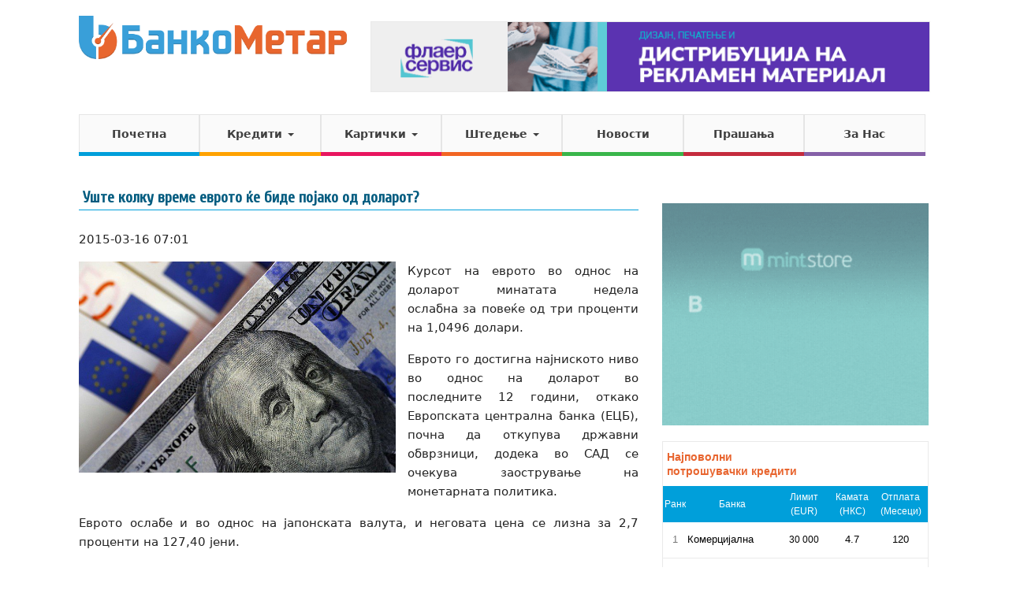

--- FILE ---
content_type: text/css
request_url: https://www.bankometar.mk/wp-content/themes/bankometar/bootflat-square.css
body_size: 256
content:
/*
    Bootflat 1.0.1
    Designed & Built by flathemes, http://www.flathemes.com
    Licensed under MIT License, http://opensource.org/licenses/mit-license.html

    Thanks for supporting our website and enjoy!
*/
/*------------------------------------*\
    $default-square
\*------------------------------------*/
.img-thumbnail-square,
.btn-square,
.btn-group-square .btn,
.btn-group-square .dropdown-menu,
.btn-group-square .btn,
.btn-group-square .btn:first-child:not(:last-child),
.btn-group-square .btn:last-child:not(:first-child),
.table-bordered-square,
.table-bordered-square tr:first-child th:first-child,
.table-bordered-square tr:first-child th:last-child,
.table-bordered-square tr:last-child td:first-child,
.table-bordered-square tr:last-child td:last-child,
.input-group-square .btn,
.input-group-square .dropdown-menu,
.input-group-square .form-control,
.input-group-square .input-group-addon,
.dropdown-menu-square,
.dropdown-menu-square .dropdown-submenu .dropdown-menu,
.form-square .form-control,
.form-square .btn,
.form-control-square,
.label-square,
.badge-square,
.alert-square,
.alert-square .btn,
.progress-square,
.breadcrumb-square,
.tooltip-square .tooltip-inner,
.popover-square,
.nav-list-panel-square,
.nav-tabs-square li > a,
.tabs-below .nav-tabs-square li > a,
.tabs-right .nav-tabs-square li > a,
.tabs-left .nav-tabs-square li > a,
.nav-tabs-square .dropdown-menu,
.tabs-below .nav-tabs-square .dropdown-menu,
.nav-pills-square li a,
.nav-pills-square .dropdown-menu,
.navbar-square,
.navbar-square .dropdown-menu,
.pagination-square li:first-child a, 
.pagination-square li:first-child span,
.pagination-square li:last-child a, 
.pagination-square li:last-child span,
.pager-square li a:hover,
.pager-square li a:focus,
.panel-group-square .panel,
.panel-group-square .panel-heading,
.panel-group-square .panel-body,
/*------------------------------------*\
    $extend-square
\*------------------------------------*/
.breadcrumb-arrow-square li:first-child a {
    -webkit-border-radius: 0;
    -moz-border-radius: 0;
    border-radius: 0;
}


